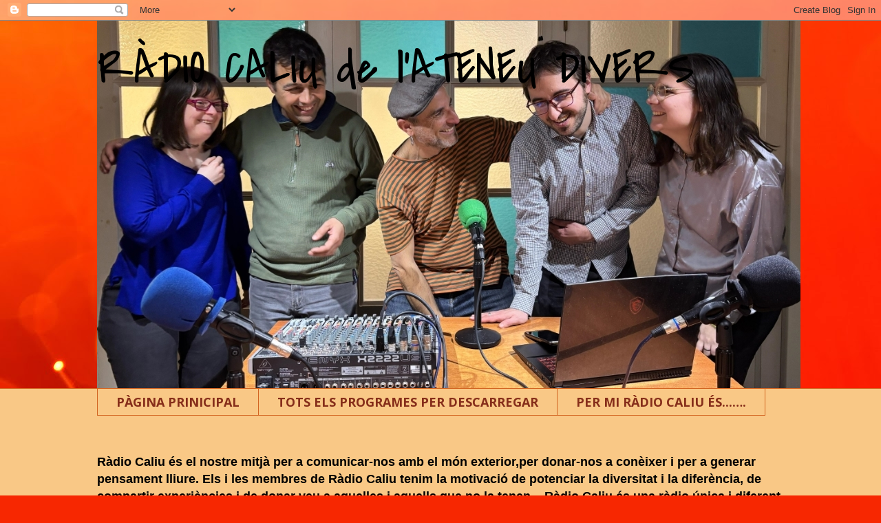

--- FILE ---
content_type: text/html; charset=UTF-8
request_url: http://elcaliufm.blogspot.com/2023/01/programa-de-radio-caliu-ateneu-divers.html
body_size: 14180
content:
<!DOCTYPE html>
<html class='v2' dir='ltr' lang='ca'>
<head>
<link href='https://www.blogger.com/static/v1/widgets/335934321-css_bundle_v2.css' rel='stylesheet' type='text/css'/>
<meta content='width=1100' name='viewport'/>
<meta content='text/html; charset=UTF-8' http-equiv='Content-Type'/>
<meta content='blogger' name='generator'/>
<link href='http://elcaliufm.blogspot.com/favicon.ico' rel='icon' type='image/x-icon'/>
<link href='http://elcaliufm.blogspot.com/2023/01/programa-de-radio-caliu-ateneu-divers.html' rel='canonical'/>
<link rel="alternate" type="application/atom+xml" title="RÀDIO CALIU de l&#39;ATENEU DIVERS - Atom" href="http://elcaliufm.blogspot.com/feeds/posts/default" />
<link rel="alternate" type="application/rss+xml" title="RÀDIO CALIU de l&#39;ATENEU DIVERS - RSS" href="http://elcaliufm.blogspot.com/feeds/posts/default?alt=rss" />
<link rel="service.post" type="application/atom+xml" title="RÀDIO CALIU de l&#39;ATENEU DIVERS - Atom" href="https://www.blogger.com/feeds/3245226440497897918/posts/default" />

<link rel="alternate" type="application/atom+xml" title="RÀDIO CALIU de l&#39;ATENEU DIVERS - Atom" href="http://elcaliufm.blogspot.com/feeds/2645729515671454804/comments/default" />
<!--Can't find substitution for tag [blog.ieCssRetrofitLinks]-->
<link href='https://blogger.googleusercontent.com/img/b/R29vZ2xl/AVvXsEhsc-eAPw9SOWzi8-_cr0WVf6rEYw2-5rUdcszVjVsZN-HwODkuDDmtOAgwvFjrvTxsZO1H7W1fR3zlAlKUmN9V6CzJKBN3xBSnB2CEw6HZNU2UdM7lnggmc5eZzxMV6O3t8eJW4xaWWVCK/w110-h110/logo_radiocaliu_groc.jpg' rel='image_src'/>
<meta content='http://elcaliufm.blogspot.com/2023/01/programa-de-radio-caliu-ateneu-divers.html' property='og:url'/>
<meta content=' Programa de Ràdio Caliu - Ateneu Divers - DESEMBRE 2022' property='og:title'/>
<meta content='Benvolguts i benvolgudes oients,   Ja TRONEEEEEEEEEEEM a estar aquí, ;))). Us portem un nou programa de Ràdio Caliu de l&#39;Ateneu Divers, el d...' property='og:description'/>
<meta content='https://blogger.googleusercontent.com/img/b/R29vZ2xl/AVvXsEhsc-eAPw9SOWzi8-_cr0WVf6rEYw2-5rUdcszVjVsZN-HwODkuDDmtOAgwvFjrvTxsZO1H7W1fR3zlAlKUmN9V6CzJKBN3xBSnB2CEw6HZNU2UdM7lnggmc5eZzxMV6O3t8eJW4xaWWVCK/w1200-h630-p-k-no-nu/logo_radiocaliu_groc.jpg' property='og:image'/>
<title>RÀDIO CALIU de l'ATENEU DIVERS: &#160;Programa de Ràdio Caliu - Ateneu Divers - DESEMBRE 2022</title>
<style type='text/css'>@font-face{font-family:'Calibri';font-style:normal;font-weight:700;font-display:swap;src:url(//fonts.gstatic.com/l/font?kit=J7aanpV-BGlaFfdAjAo9_pxqHxIZrCE&skey=cd2dd6afe6bf0eb2&v=v15)format('woff2');unicode-range:U+0000-00FF,U+0131,U+0152-0153,U+02BB-02BC,U+02C6,U+02DA,U+02DC,U+0304,U+0308,U+0329,U+2000-206F,U+20AC,U+2122,U+2191,U+2193,U+2212,U+2215,U+FEFF,U+FFFD;}@font-face{font-family:'Covered By Your Grace';font-style:normal;font-weight:400;font-display:swap;src:url(//fonts.gstatic.com/s/coveredbyyourgrace/v17/QGYwz-AZahWOJJI9kykWW9mD6opopoqXSOSEHwgsiaXVIxnL.woff2)format('woff2');unicode-range:U+0100-02BA,U+02BD-02C5,U+02C7-02CC,U+02CE-02D7,U+02DD-02FF,U+0304,U+0308,U+0329,U+1D00-1DBF,U+1E00-1E9F,U+1EF2-1EFF,U+2020,U+20A0-20AB,U+20AD-20C0,U+2113,U+2C60-2C7F,U+A720-A7FF;}@font-face{font-family:'Covered By Your Grace';font-style:normal;font-weight:400;font-display:swap;src:url(//fonts.gstatic.com/s/coveredbyyourgrace/v17/QGYwz-AZahWOJJI9kykWW9mD6opopoqXSOSEEQgsiaXVIw.woff2)format('woff2');unicode-range:U+0000-00FF,U+0131,U+0152-0153,U+02BB-02BC,U+02C6,U+02DA,U+02DC,U+0304,U+0308,U+0329,U+2000-206F,U+20AC,U+2122,U+2191,U+2193,U+2212,U+2215,U+FEFF,U+FFFD;}@font-face{font-family:'Open Sans';font-style:normal;font-weight:700;font-stretch:100%;font-display:swap;src:url(//fonts.gstatic.com/s/opensans/v44/memSYaGs126MiZpBA-UvWbX2vVnXBbObj2OVZyOOSr4dVJWUgsg-1x4taVIUwaEQbjB_mQ.woff2)format('woff2');unicode-range:U+0460-052F,U+1C80-1C8A,U+20B4,U+2DE0-2DFF,U+A640-A69F,U+FE2E-FE2F;}@font-face{font-family:'Open Sans';font-style:normal;font-weight:700;font-stretch:100%;font-display:swap;src:url(//fonts.gstatic.com/s/opensans/v44/memSYaGs126MiZpBA-UvWbX2vVnXBbObj2OVZyOOSr4dVJWUgsg-1x4kaVIUwaEQbjB_mQ.woff2)format('woff2');unicode-range:U+0301,U+0400-045F,U+0490-0491,U+04B0-04B1,U+2116;}@font-face{font-family:'Open Sans';font-style:normal;font-weight:700;font-stretch:100%;font-display:swap;src:url(//fonts.gstatic.com/s/opensans/v44/memSYaGs126MiZpBA-UvWbX2vVnXBbObj2OVZyOOSr4dVJWUgsg-1x4saVIUwaEQbjB_mQ.woff2)format('woff2');unicode-range:U+1F00-1FFF;}@font-face{font-family:'Open Sans';font-style:normal;font-weight:700;font-stretch:100%;font-display:swap;src:url(//fonts.gstatic.com/s/opensans/v44/memSYaGs126MiZpBA-UvWbX2vVnXBbObj2OVZyOOSr4dVJWUgsg-1x4jaVIUwaEQbjB_mQ.woff2)format('woff2');unicode-range:U+0370-0377,U+037A-037F,U+0384-038A,U+038C,U+038E-03A1,U+03A3-03FF;}@font-face{font-family:'Open Sans';font-style:normal;font-weight:700;font-stretch:100%;font-display:swap;src:url(//fonts.gstatic.com/s/opensans/v44/memSYaGs126MiZpBA-UvWbX2vVnXBbObj2OVZyOOSr4dVJWUgsg-1x4iaVIUwaEQbjB_mQ.woff2)format('woff2');unicode-range:U+0307-0308,U+0590-05FF,U+200C-2010,U+20AA,U+25CC,U+FB1D-FB4F;}@font-face{font-family:'Open Sans';font-style:normal;font-weight:700;font-stretch:100%;font-display:swap;src:url(//fonts.gstatic.com/s/opensans/v44/memSYaGs126MiZpBA-UvWbX2vVnXBbObj2OVZyOOSr4dVJWUgsg-1x5caVIUwaEQbjB_mQ.woff2)format('woff2');unicode-range:U+0302-0303,U+0305,U+0307-0308,U+0310,U+0312,U+0315,U+031A,U+0326-0327,U+032C,U+032F-0330,U+0332-0333,U+0338,U+033A,U+0346,U+034D,U+0391-03A1,U+03A3-03A9,U+03B1-03C9,U+03D1,U+03D5-03D6,U+03F0-03F1,U+03F4-03F5,U+2016-2017,U+2034-2038,U+203C,U+2040,U+2043,U+2047,U+2050,U+2057,U+205F,U+2070-2071,U+2074-208E,U+2090-209C,U+20D0-20DC,U+20E1,U+20E5-20EF,U+2100-2112,U+2114-2115,U+2117-2121,U+2123-214F,U+2190,U+2192,U+2194-21AE,U+21B0-21E5,U+21F1-21F2,U+21F4-2211,U+2213-2214,U+2216-22FF,U+2308-230B,U+2310,U+2319,U+231C-2321,U+2336-237A,U+237C,U+2395,U+239B-23B7,U+23D0,U+23DC-23E1,U+2474-2475,U+25AF,U+25B3,U+25B7,U+25BD,U+25C1,U+25CA,U+25CC,U+25FB,U+266D-266F,U+27C0-27FF,U+2900-2AFF,U+2B0E-2B11,U+2B30-2B4C,U+2BFE,U+3030,U+FF5B,U+FF5D,U+1D400-1D7FF,U+1EE00-1EEFF;}@font-face{font-family:'Open Sans';font-style:normal;font-weight:700;font-stretch:100%;font-display:swap;src:url(//fonts.gstatic.com/s/opensans/v44/memSYaGs126MiZpBA-UvWbX2vVnXBbObj2OVZyOOSr4dVJWUgsg-1x5OaVIUwaEQbjB_mQ.woff2)format('woff2');unicode-range:U+0001-000C,U+000E-001F,U+007F-009F,U+20DD-20E0,U+20E2-20E4,U+2150-218F,U+2190,U+2192,U+2194-2199,U+21AF,U+21E6-21F0,U+21F3,U+2218-2219,U+2299,U+22C4-22C6,U+2300-243F,U+2440-244A,U+2460-24FF,U+25A0-27BF,U+2800-28FF,U+2921-2922,U+2981,U+29BF,U+29EB,U+2B00-2BFF,U+4DC0-4DFF,U+FFF9-FFFB,U+10140-1018E,U+10190-1019C,U+101A0,U+101D0-101FD,U+102E0-102FB,U+10E60-10E7E,U+1D2C0-1D2D3,U+1D2E0-1D37F,U+1F000-1F0FF,U+1F100-1F1AD,U+1F1E6-1F1FF,U+1F30D-1F30F,U+1F315,U+1F31C,U+1F31E,U+1F320-1F32C,U+1F336,U+1F378,U+1F37D,U+1F382,U+1F393-1F39F,U+1F3A7-1F3A8,U+1F3AC-1F3AF,U+1F3C2,U+1F3C4-1F3C6,U+1F3CA-1F3CE,U+1F3D4-1F3E0,U+1F3ED,U+1F3F1-1F3F3,U+1F3F5-1F3F7,U+1F408,U+1F415,U+1F41F,U+1F426,U+1F43F,U+1F441-1F442,U+1F444,U+1F446-1F449,U+1F44C-1F44E,U+1F453,U+1F46A,U+1F47D,U+1F4A3,U+1F4B0,U+1F4B3,U+1F4B9,U+1F4BB,U+1F4BF,U+1F4C8-1F4CB,U+1F4D6,U+1F4DA,U+1F4DF,U+1F4E3-1F4E6,U+1F4EA-1F4ED,U+1F4F7,U+1F4F9-1F4FB,U+1F4FD-1F4FE,U+1F503,U+1F507-1F50B,U+1F50D,U+1F512-1F513,U+1F53E-1F54A,U+1F54F-1F5FA,U+1F610,U+1F650-1F67F,U+1F687,U+1F68D,U+1F691,U+1F694,U+1F698,U+1F6AD,U+1F6B2,U+1F6B9-1F6BA,U+1F6BC,U+1F6C6-1F6CF,U+1F6D3-1F6D7,U+1F6E0-1F6EA,U+1F6F0-1F6F3,U+1F6F7-1F6FC,U+1F700-1F7FF,U+1F800-1F80B,U+1F810-1F847,U+1F850-1F859,U+1F860-1F887,U+1F890-1F8AD,U+1F8B0-1F8BB,U+1F8C0-1F8C1,U+1F900-1F90B,U+1F93B,U+1F946,U+1F984,U+1F996,U+1F9E9,U+1FA00-1FA6F,U+1FA70-1FA7C,U+1FA80-1FA89,U+1FA8F-1FAC6,U+1FACE-1FADC,U+1FADF-1FAE9,U+1FAF0-1FAF8,U+1FB00-1FBFF;}@font-face{font-family:'Open Sans';font-style:normal;font-weight:700;font-stretch:100%;font-display:swap;src:url(//fonts.gstatic.com/s/opensans/v44/memSYaGs126MiZpBA-UvWbX2vVnXBbObj2OVZyOOSr4dVJWUgsg-1x4vaVIUwaEQbjB_mQ.woff2)format('woff2');unicode-range:U+0102-0103,U+0110-0111,U+0128-0129,U+0168-0169,U+01A0-01A1,U+01AF-01B0,U+0300-0301,U+0303-0304,U+0308-0309,U+0323,U+0329,U+1EA0-1EF9,U+20AB;}@font-face{font-family:'Open Sans';font-style:normal;font-weight:700;font-stretch:100%;font-display:swap;src:url(//fonts.gstatic.com/s/opensans/v44/memSYaGs126MiZpBA-UvWbX2vVnXBbObj2OVZyOOSr4dVJWUgsg-1x4uaVIUwaEQbjB_mQ.woff2)format('woff2');unicode-range:U+0100-02BA,U+02BD-02C5,U+02C7-02CC,U+02CE-02D7,U+02DD-02FF,U+0304,U+0308,U+0329,U+1D00-1DBF,U+1E00-1E9F,U+1EF2-1EFF,U+2020,U+20A0-20AB,U+20AD-20C0,U+2113,U+2C60-2C7F,U+A720-A7FF;}@font-face{font-family:'Open Sans';font-style:normal;font-weight:700;font-stretch:100%;font-display:swap;src:url(//fonts.gstatic.com/s/opensans/v44/memSYaGs126MiZpBA-UvWbX2vVnXBbObj2OVZyOOSr4dVJWUgsg-1x4gaVIUwaEQbjA.woff2)format('woff2');unicode-range:U+0000-00FF,U+0131,U+0152-0153,U+02BB-02BC,U+02C6,U+02DA,U+02DC,U+0304,U+0308,U+0329,U+2000-206F,U+20AC,U+2122,U+2191,U+2193,U+2212,U+2215,U+FEFF,U+FFFD;}</style>
<style id='page-skin-1' type='text/css'><!--
/*
-----------------------------------------------
Blogger Template Style
Name:     Awesome Inc.
Designer: Tina Chen
URL:      tinachen.org
----------------------------------------------- */
/* Content
----------------------------------------------- */
body {
font: normal normal 13px Arial, Tahoma, Helvetica, FreeSans, sans-serif;
color: #000000;
background: #f72701 url(//themes.googleusercontent.com/image?id=1Cxq2mmU6b4suhXCYbNpzMNvwD-acXF1pLq8RI1LQKWZptzYY1lMgxJDE3-YVa6EWkKEC) no-repeat fixed top center /* Credit: Flashworks (http://www.istockphoto.com/file_closeup.php?id=1268154&platform=blogger) */;
}
html body .content-outer {
min-width: 0;
max-width: 100%;
width: 100%;
}
a:link {
text-decoration: none;
color: #f35214;
}
a:visited {
text-decoration: none;
color: #ab4338;
}
a:hover {
text-decoration: underline;
color: #f35214;
}
.body-fauxcolumn-outer .cap-top {
position: absolute;
z-index: 1;
height: 276px;
width: 100%;
background: transparent none repeat-x scroll top left;
_background-image: none;
}
/* Columns
----------------------------------------------- */
.content-inner {
padding: 0;
}
.header-inner .section {
margin: 0 16px;
}
.tabs-inner .section {
margin: 0 16px;
}
.main-inner {
padding-top: 65px;
}
.main-inner .column-center-inner,
.main-inner .column-left-inner,
.main-inner .column-right-inner {
padding: 0 5px;
}
*+html body .main-inner .column-center-inner {
margin-top: -65px;
}
#layout .main-inner .column-center-inner {
margin-top: 0;
}
/* Header
----------------------------------------------- */
.header-outer {
margin: 0 0 0 0;
background: rgba(0, 0, 0, 0) none repeat scroll 0 0;
}
.Header h1 {
font: normal normal 70px Covered By Your Grace;
color: #000000;
text-shadow: 0 0 -1px #000000;
}
.Header h1 a {
color: #000000;
}
.Header .description {
font: normal bold 24px Arial, Tahoma, Helvetica, FreeSans, sans-serif;
color: #000000;
}
.header-inner .Header .titlewrapper,
.header-inner .Header .descriptionwrapper {
padding-left: 0;
padding-right: 0;
margin-bottom: 0;
}
.header-inner .Header .titlewrapper {
padding-top: 22px;
}
/* Tabs
----------------------------------------------- */
.tabs-outer {
overflow: hidden;
position: relative;
background: #f39413 url(http://www.blogblog.com/1kt/awesomeinc/tabs_gradient_groovy.png) repeat scroll 0 0;
}
#layout .tabs-outer {
overflow: visible;
}
.tabs-cap-top, .tabs-cap-bottom {
position: absolute;
width: 100%;
border-top: 1px solid #d26320;
}
.tabs-cap-bottom {
bottom: 0;
}
.tabs-inner .widget li a {
display: inline-block;
margin: 0;
padding: .6em 1.5em;
font: normal bold 18px Open Sans;
color: #862e1a;
border-top: 1px solid #d26320;
border-bottom: 1px solid #d26320;
border-left: 1px solid #d26320;
height: 16px;
line-height: 16px;
}
.tabs-inner .widget li:last-child a {
border-right: 1px solid #d26320;
}
.tabs-inner .widget li.selected a, .tabs-inner .widget li a:hover {
background: #ffe3da url(http://www.blogblog.com/1kt/awesomeinc/tabs_gradient_groovy.png) repeat-x scroll 0 -100px;
color: #000000;
}
/* Headings
----------------------------------------------- */
h2 {
font: normal bold 20px Calibri;
color: #000000;
}
/* Widgets
----------------------------------------------- */
.main-inner .section {
margin: 0 27px;
padding: 0;
}
.main-inner .column-left-outer,
.main-inner .column-right-outer {
margin-top: 0;
}
#layout .main-inner .column-left-outer,
#layout .main-inner .column-right-outer {
margin-top: 0;
}
.main-inner .column-left-inner,
.main-inner .column-right-inner {
background: rgba(0, 0, 0, 0) none repeat 0 0;
-moz-box-shadow: 0 0 0 rgba(0, 0, 0, .2);
-webkit-box-shadow: 0 0 0 rgba(0, 0, 0, .2);
-goog-ms-box-shadow: 0 0 0 rgba(0, 0, 0, .2);
box-shadow: 0 0 0 rgba(0, 0, 0, .2);
-moz-border-radius: 0;
-webkit-border-radius: 0;
-goog-ms-border-radius: 0;
border-radius: 0;
}
#layout .main-inner .column-left-inner,
#layout .main-inner .column-right-inner {
margin-top: 0;
}
.sidebar .widget {
font: normal normal 16px Impact, sans-serif;
color: #000000;
}
.sidebar .widget a:link {
color: #f35214;
}
.sidebar .widget a:visited {
color: #ab4338;
}
.sidebar .widget a:hover {
color: #f35214;
}
.sidebar .widget h2 {
text-shadow: 0 0 -1px #000000;
}
.main-inner .widget {
background-color: #f6b26b;
border: 1px solid #d26320;
padding: 0 15px 15px;
margin: 20px -16px;
-moz-box-shadow: 0 0 0 rgba(0, 0, 0, .2);
-webkit-box-shadow: 0 0 0 rgba(0, 0, 0, .2);
-goog-ms-box-shadow: 0 0 0 rgba(0, 0, 0, .2);
box-shadow: 0 0 0 rgba(0, 0, 0, .2);
-moz-border-radius: 0;
-webkit-border-radius: 0;
-goog-ms-border-radius: 0;
border-radius: 0;
}
.main-inner .widget h2 {
margin: 0 -0;
padding: .6em 0 .5em;
border-bottom: 1px solid rgba(0, 0, 0, 0);
}
.footer-inner .widget h2 {
padding: 0 0 .4em;
border-bottom: 1px solid rgba(0, 0, 0, 0);
}
.main-inner .widget h2 + div, .footer-inner .widget h2 + div {
border-top: 0 solid #d26320;
padding-top: 0;
}
.main-inner .widget .widget-content {
margin: 0 -0;
padding: 7px 0 0;
}
.main-inner .widget ul, .main-inner .widget #ArchiveList ul.flat {
margin: -0 -15px 0;
padding: 0;
list-style: none;
}
.main-inner .widget #ArchiveList {
margin: -0 0 0;
}
.main-inner .widget ul li, .main-inner .widget #ArchiveList ul.flat li {
padding: .5em 15px;
text-indent: 0;
color: #5d5d5d;
border-top: 0 solid #d26320;
border-bottom: 1px solid rgba(0, 0, 0, 0);
}
.main-inner .widget #ArchiveList ul li {
padding-top: .25em;
padding-bottom: .25em;
}
.main-inner .widget ul li:first-child, .main-inner .widget #ArchiveList ul.flat li:first-child {
border-top: none;
}
.main-inner .widget ul li:last-child, .main-inner .widget #ArchiveList ul.flat li:last-child {
border-bottom: none;
}
.post-body {
position: relative;
}
.main-inner .widget .post-body ul {
padding: 0 2.5em;
margin: .5em 0;
list-style: disc;
}
.main-inner .widget .post-body ul li {
padding: 0.25em 0;
margin-bottom: .25em;
color: #000000;
border: none;
}
.footer-inner .widget ul {
padding: 0;
list-style: none;
}
.widget .zippy {
color: #5d5d5d;
}
/* Posts
----------------------------------------------- */
body .main-inner .Blog {
padding: 0;
margin-bottom: 1em;
background-color: transparent;
border: none;
-moz-box-shadow: 0 0 0 rgba(0, 0, 0, 0);
-webkit-box-shadow: 0 0 0 rgba(0, 0, 0, 0);
-goog-ms-box-shadow: 0 0 0 rgba(0, 0, 0, 0);
box-shadow: 0 0 0 rgba(0, 0, 0, 0);
}
.main-inner .section:last-child .Blog:last-child {
padding: 0;
margin-bottom: 1em;
}
.main-inner .widget h2.date-header {
margin: 0 -15px 1px;
padding: 0 0 10px 0;
font: normal normal 14px Arial, Tahoma, Helvetica, FreeSans, sans-serif;
color: #ffffff;
background: transparent url(http://www.blogblog.com/1kt/awesomeinc/date_background_groovy.png) repeat-x scroll bottom center;
border-top: 1px solid #000000;
border-bottom: 1px solid rgba(0, 0, 0, 0);
-moz-border-radius-topleft: 0;
-moz-border-radius-topright: 0;
-webkit-border-top-left-radius: 0;
-webkit-border-top-right-radius: 0;
border-top-left-radius: 0;
border-top-right-radius: 0;
position: absolute;
bottom: 100%;
right: 15px;
text-shadow: 0 0 -1px #000000;
}
.main-inner .widget h2.date-header span {
font: normal normal 14px Arial, Tahoma, Helvetica, FreeSans, sans-serif;
display: block;
padding: .5em 15px;
border-left: 1px solid #000000;
border-right: 1px solid #000000;
}
.date-outer {
position: relative;
margin: 65px 0 20px;
padding: 0 15px;
background-color: #f6b26b;
border: 1px solid #f9cb9c;
-moz-box-shadow: 0 0 0 rgba(0, 0, 0, .2);
-webkit-box-shadow: 0 0 0 rgba(0, 0, 0, .2);
-goog-ms-box-shadow: 0 0 0 rgba(0, 0, 0, .2);
box-shadow: 0 0 0 rgba(0, 0, 0, .2);
-moz-border-radius: 0;
-webkit-border-radius: 0;
-goog-ms-border-radius: 0;
border-radius: 0;
}
.date-outer:first-child {
margin-top: 0;
}
.date-outer:last-child {
margin-bottom: 20px;
-moz-border-radius-bottomleft: 0;
-moz-border-radius-bottomright: 0;
-webkit-border-bottom-left-radius: 0;
-webkit-border-bottom-right-radius: 0;
-goog-ms-border-bottom-left-radius: 0;
-goog-ms-border-bottom-right-radius: 0;
border-bottom-left-radius: 0;
border-bottom-right-radius: 0;
}
.date-posts {
margin: 0 -0;
padding: 0 0;
clear: both;
}
.post-outer, .inline-ad {
border-top: 1px solid #ffe3da;
margin: 0 -0;
padding: 15px 0;
}
.post-outer {
padding-bottom: 10px;
}
.post-outer:first-child {
padding-top: 15px;
border-top: none;
}
.post-outer:last-child, .inline-ad:last-child {
border-bottom: none;
}
.post-body {
position: relative;
}
.post-body img {
padding: 8px;
background: rgba(0, 0, 0, 0);
border: 1px solid rgba(0, 0, 0, 0);
-moz-box-shadow: 0 0 0 rgba(0, 0, 0, .2);
-webkit-box-shadow: 0 0 0 rgba(0, 0, 0, .2);
box-shadow: 0 0 0 rgba(0, 0, 0, .2);
-moz-border-radius: 0;
-webkit-border-radius: 0;
border-radius: 0;
}
h3.post-title, h4 {
font: normal bold 24px Calibri;
color: #0e0800;
}
h3.post-title a {
font: normal bold 24px Calibri;
color: #0e0800;
}
h3.post-title a:hover {
color: #f35214;
text-decoration: underline;
}
.post-header {
margin: 0 0 1em;
}
.post-body {
line-height: 1.4;
}
.post-outer h2 {
color: #000000;
}
.post-footer {
margin: 1.5em 0 0;
}
#blog-pager {
padding: 15px;
font-size: 120%;
background-color: #f6b26b;
border: 1px solid #d26320;
-moz-box-shadow: 0 0 0 rgba(0, 0, 0, .2);
-webkit-box-shadow: 0 0 0 rgba(0, 0, 0, .2);
-goog-ms-box-shadow: 0 0 0 rgba(0, 0, 0, .2);
box-shadow: 0 0 0 rgba(0, 0, 0, .2);
-moz-border-radius: 0;
-webkit-border-radius: 0;
-goog-ms-border-radius: 0;
border-radius: 0;
-moz-border-radius-topleft: 0;
-moz-border-radius-topright: 0;
-webkit-border-top-left-radius: 0;
-webkit-border-top-right-radius: 0;
-goog-ms-border-top-left-radius: 0;
-goog-ms-border-top-right-radius: 0;
border-top-left-radius: 0;
border-top-right-radius-topright: 0;
margin-top: 1em;
}
.blog-feeds, .post-feeds {
margin: 1em 0;
text-align: center;
color: #000000;
}
.blog-feeds a, .post-feeds a {
color: #ffffff;
}
.blog-feeds a:visited, .post-feeds a:visited {
color: #ffffff;
}
.blog-feeds a:hover, .post-feeds a:hover {
color: #ffffff;
}
.post-outer .comments {
margin-top: 2em;
}
/* Comments
----------------------------------------------- */
.comments .comments-content .icon.blog-author {
background-repeat: no-repeat;
background-image: url([data-uri]);
}
.comments .comments-content .loadmore a {
border-top: 1px solid #d26320;
border-bottom: 1px solid #d26320;
}
.comments .continue {
border-top: 2px solid #d26320;
}
/* Footer
----------------------------------------------- */
.footer-outer {
margin: -0 0 -1px;
padding: 0 0 0;
color: #000000;
overflow: hidden;
}
.footer-fauxborder-left {
border-top: 1px solid #d26320;
background: #f9cb9c none repeat scroll 0 0;
-moz-box-shadow: 0 0 0 rgba(0, 0, 0, .2);
-webkit-box-shadow: 0 0 0 rgba(0, 0, 0, .2);
-goog-ms-box-shadow: 0 0 0 rgba(0, 0, 0, .2);
box-shadow: 0 0 0 rgba(0, 0, 0, .2);
margin: 0 -0;
}
/* Mobile
----------------------------------------------- */
body.mobile {
background-size: 100% auto;
}
.mobile .body-fauxcolumn-outer {
background: transparent none repeat scroll top left;
}
*+html body.mobile .main-inner .column-center-inner {
margin-top: 0;
}
.mobile .main-inner .widget {
padding: 0 0 15px;
}
.mobile .main-inner .widget h2 + div,
.mobile .footer-inner .widget h2 + div {
border-top: none;
padding-top: 0;
}
.mobile .footer-inner .widget h2 {
padding: 0.5em 0;
border-bottom: none;
}
.mobile .main-inner .widget .widget-content {
margin: 0;
padding: 7px 0 0;
}
.mobile .main-inner .widget ul,
.mobile .main-inner .widget #ArchiveList ul.flat {
margin: 0 -15px 0;
}
.mobile .main-inner .widget h2.date-header {
right: 0;
}
.mobile .date-header span {
padding: 0.4em 0;
}
.mobile .date-outer:first-child {
margin-bottom: 0;
border: 1px solid #f9cb9c;
-moz-border-radius-topleft: 0;
-moz-border-radius-topright: 0;
-webkit-border-top-left-radius: 0;
-webkit-border-top-right-radius: 0;
-goog-ms-border-top-left-radius: 0;
-goog-ms-border-top-right-radius: 0;
border-top-left-radius: 0;
border-top-right-radius: 0;
}
.mobile .date-outer {
border-color: #f9cb9c;
border-width: 0 1px 1px;
}
.mobile .date-outer:last-child {
margin-bottom: 0;
}
.mobile .main-inner {
padding: 0;
}
.mobile .header-inner .section {
margin: 0;
}
.mobile .post-outer, .mobile .inline-ad {
padding: 5px 0;
}
.mobile .tabs-inner .section {
margin: 0 10px;
}
.mobile .main-inner .widget h2 {
margin: 0;
padding: 0;
}
.mobile .main-inner .widget h2.date-header span {
padding: 0;
}
.mobile .main-inner .widget .widget-content {
margin: 0;
padding: 7px 0 0;
}
.mobile #blog-pager {
border: 1px solid transparent;
background: #f9cb9c none repeat scroll 0 0;
}
.mobile .main-inner .column-left-inner,
.mobile .main-inner .column-right-inner {
background: rgba(0, 0, 0, 0) none repeat 0 0;
-moz-box-shadow: none;
-webkit-box-shadow: none;
-goog-ms-box-shadow: none;
box-shadow: none;
}
.mobile .date-posts {
margin: 0;
padding: 0;
}
.mobile .footer-fauxborder-left {
margin: 0;
border-top: inherit;
}
.mobile .main-inner .section:last-child .Blog:last-child {
margin-bottom: 0;
}
.mobile-index-contents {
color: #000000;
}
.mobile .mobile-link-button {
background: #f35214 url(http://www.blogblog.com/1kt/awesomeinc/tabs_gradient_groovy.png) repeat scroll 0 0;
}
.mobile-link-button a:link, .mobile-link-button a:visited {
color: #000000;
}
.mobile .tabs-inner .PageList .widget-content {
background: transparent;
border-top: 1px solid;
border-color: #d26320;
color: #862e1a;
}
.mobile .tabs-inner .PageList .widget-content .pagelist-arrow {
border-left: 1px solid #d26320;
}

--></style>
<style id='template-skin-1' type='text/css'><!--
body {
min-width: 1030px;
}
.content-outer, .content-fauxcolumn-outer, .region-inner {
min-width: 1030px;
max-width: 1030px;
_width: 1030px;
}
.main-inner .columns {
padding-left: 190px;
padding-right: 280px;
}
.main-inner .fauxcolumn-center-outer {
left: 190px;
right: 280px;
/* IE6 does not respect left and right together */
_width: expression(this.parentNode.offsetWidth -
parseInt("190px") -
parseInt("280px") + 'px');
}
.main-inner .fauxcolumn-left-outer {
width: 190px;
}
.main-inner .fauxcolumn-right-outer {
width: 280px;
}
.main-inner .column-left-outer {
width: 190px;
right: 100%;
margin-left: -190px;
}
.main-inner .column-right-outer {
width: 280px;
margin-right: -280px;
}
#layout {
min-width: 0;
}
#layout .content-outer {
min-width: 0;
width: 800px;
}
#layout .region-inner {
min-width: 0;
width: auto;
}
body#layout div.add_widget {
padding: 8px;
}
body#layout div.add_widget a {
margin-left: 32px;
}
--></style>
<style>
    body {background-image:url(\/\/themes.googleusercontent.com\/image?id=1Cxq2mmU6b4suhXCYbNpzMNvwD-acXF1pLq8RI1LQKWZptzYY1lMgxJDE3-YVa6EWkKEC);}
    
@media (max-width: 200px) { body {background-image:url(\/\/themes.googleusercontent.com\/image?id=1Cxq2mmU6b4suhXCYbNpzMNvwD-acXF1pLq8RI1LQKWZptzYY1lMgxJDE3-YVa6EWkKEC&options=w200);}}
@media (max-width: 400px) and (min-width: 201px) { body {background-image:url(\/\/themes.googleusercontent.com\/image?id=1Cxq2mmU6b4suhXCYbNpzMNvwD-acXF1pLq8RI1LQKWZptzYY1lMgxJDE3-YVa6EWkKEC&options=w400);}}
@media (max-width: 800px) and (min-width: 401px) { body {background-image:url(\/\/themes.googleusercontent.com\/image?id=1Cxq2mmU6b4suhXCYbNpzMNvwD-acXF1pLq8RI1LQKWZptzYY1lMgxJDE3-YVa6EWkKEC&options=w800);}}
@media (max-width: 1200px) and (min-width: 801px) { body {background-image:url(\/\/themes.googleusercontent.com\/image?id=1Cxq2mmU6b4suhXCYbNpzMNvwD-acXF1pLq8RI1LQKWZptzYY1lMgxJDE3-YVa6EWkKEC&options=w1200);}}
/* Last tag covers anything over one higher than the previous max-size cap. */
@media (min-width: 1201px) { body {background-image:url(\/\/themes.googleusercontent.com\/image?id=1Cxq2mmU6b4suhXCYbNpzMNvwD-acXF1pLq8RI1LQKWZptzYY1lMgxJDE3-YVa6EWkKEC&options=w1600);}}
  </style>
<link href='https://www.blogger.com/dyn-css/authorization.css?targetBlogID=3245226440497897918&amp;zx=d157b81f-ee5f-4547-b674-b8943df6a402' media='none' onload='if(media!=&#39;all&#39;)media=&#39;all&#39;' rel='stylesheet'/><noscript><link href='https://www.blogger.com/dyn-css/authorization.css?targetBlogID=3245226440497897918&amp;zx=d157b81f-ee5f-4547-b674-b8943df6a402' rel='stylesheet'/></noscript>
<meta name='google-adsense-platform-account' content='ca-host-pub-1556223355139109'/>
<meta name='google-adsense-platform-domain' content='blogspot.com'/>

</head>
<body class='loading variant-groovy'>
<div class='navbar section' id='navbar' name='Barra de navegació'><div class='widget Navbar' data-version='1' id='Navbar1'><script type="text/javascript">
    function setAttributeOnload(object, attribute, val) {
      if(window.addEventListener) {
        window.addEventListener('load',
          function(){ object[attribute] = val; }, false);
      } else {
        window.attachEvent('onload', function(){ object[attribute] = val; });
      }
    }
  </script>
<div id="navbar-iframe-container"></div>
<script type="text/javascript" src="https://apis.google.com/js/platform.js"></script>
<script type="text/javascript">
      gapi.load("gapi.iframes:gapi.iframes.style.bubble", function() {
        if (gapi.iframes && gapi.iframes.getContext) {
          gapi.iframes.getContext().openChild({
              url: 'https://www.blogger.com/navbar/3245226440497897918?po\x3d2645729515671454804\x26origin\x3dhttp://elcaliufm.blogspot.com',
              where: document.getElementById("navbar-iframe-container"),
              id: "navbar-iframe"
          });
        }
      });
    </script><script type="text/javascript">
(function() {
var script = document.createElement('script');
script.type = 'text/javascript';
script.src = '//pagead2.googlesyndication.com/pagead/js/google_top_exp.js';
var head = document.getElementsByTagName('head')[0];
if (head) {
head.appendChild(script);
}})();
</script>
</div></div>
<div class='body-fauxcolumns'>
<div class='fauxcolumn-outer body-fauxcolumn-outer'>
<div class='cap-top'>
<div class='cap-left'></div>
<div class='cap-right'></div>
</div>
<div class='fauxborder-left'>
<div class='fauxborder-right'></div>
<div class='fauxcolumn-inner'>
</div>
</div>
<div class='cap-bottom'>
<div class='cap-left'></div>
<div class='cap-right'></div>
</div>
</div>
</div>
<div class='content'>
<div class='content-fauxcolumns'>
<div class='fauxcolumn-outer content-fauxcolumn-outer'>
<div class='cap-top'>
<div class='cap-left'></div>
<div class='cap-right'></div>
</div>
<div class='fauxborder-left'>
<div class='fauxborder-right'></div>
<div class='fauxcolumn-inner'>
</div>
</div>
<div class='cap-bottom'>
<div class='cap-left'></div>
<div class='cap-right'></div>
</div>
</div>
</div>
<div class='content-outer'>
<div class='content-cap-top cap-top'>
<div class='cap-left'></div>
<div class='cap-right'></div>
</div>
<div class='fauxborder-left content-fauxborder-left'>
<div class='fauxborder-right content-fauxborder-right'></div>
<div class='content-inner'>
<header>
<div class='header-outer'>
<div class='header-cap-top cap-top'>
<div class='cap-left'></div>
<div class='cap-right'></div>
</div>
<div class='fauxborder-left header-fauxborder-left'>
<div class='fauxborder-right header-fauxborder-right'></div>
<div class='region-inner header-inner'>
<div class='header section' id='header' name='Capçalera'><div class='widget Header' data-version='1' id='Header1'>
<div id='header-inner' style='background-image: url("https://blogger.googleusercontent.com/img/a/AVvXsEgwqwerlBSc9nNNaaCsyTugXk6u22_wa1-q1oN2m-T16DNpRgf-yUtvW-g5KmabKqliqdOeFkIhnGFkzAW3mRzadvda7hIlFjkOY0SAYpuK2HSZkWUBFUaXGZruIVyGOV03QEsqxgIv4sfQmuKAu13DGI5YUqkcspylYmfXecZY9eikaMQFNmrFxka-rXtg=s1022"); background-position: left; width: 1022px; min-height: 534px; _height: 534px; background-repeat: no-repeat; '>
<div class='titlewrapper' style='background: transparent'>
<h1 class='title' style='background: transparent; border-width: 0px'>
<a href='http://elcaliufm.blogspot.com/'>
RÀDIO CALIU de l'ATENEU DIVERS
</a>
</h1>
</div>
<div class='descriptionwrapper'>
<p class='description'><span>
</span></p>
</div>
</div>
</div></div>
</div>
</div>
<div class='header-cap-bottom cap-bottom'>
<div class='cap-left'></div>
<div class='cap-right'></div>
</div>
</div>
</header>
<div class='tabs-outer'>
<div class='tabs-cap-top cap-top'>
<div class='cap-left'></div>
<div class='cap-right'></div>
</div>
<div class='fauxborder-left tabs-fauxborder-left'>
<div class='fauxborder-right tabs-fauxborder-right'></div>
<div class='region-inner tabs-inner'>
<div class='tabs section' id='crosscol' name='Multicolumnes'><div class='widget PageList' data-version='1' id='PageList1'>
<h2>Pàgines</h2>
<div class='widget-content'>
<ul>
<li>
<a href='https://elcaliufm.blogspot.com/'>PÀGINA PRINICIPAL</a>
</li>
<li>
<a href='http://elcaliufm.blogspot.com/p/programes-per-descarregar.html'>TOTS ELS PROGRAMES PER DESCARREGAR</a>
</li>
<li>
<a href='http://elcaliufm.blogspot.com/p/per-mi-radio-caliu-es.html'>PER MI RÀDIO CALIU ÉS...&#8230;.</a>
</li>
</ul>
<div class='clear'></div>
</div>
</div></div>
<div class='tabs section' id='crosscol-overflow' name='Cross-Column 2'><div class='widget Text' data-version='1' id='Text2'>
<h2 class='title'>RÀDIO CALIU de l'ATENEU DIVERS</h2>
<div class='widget-content'>
<b><span =""  style="font-size:140%;"><span style="font-family:arial;"><br />Ràdio Caliu és el nostre mitjà per a comunicar-nos amb el món exterior,per donar-nos a conèixer i per a generar pensament lliure. Els i les membres de Ràdio Caliu tenim la motivació de potenciar la diversitat i la diferència, de compartir experiències i de donar veu a aquelles i aquells que no la tenen... Ràdio Caliu és una ràdio única i diferent per a persones úniques i diferents.</span></span><br /><br /></b>
</div>
<div class='clear'></div>
</div></div>
</div>
</div>
<div class='tabs-cap-bottom cap-bottom'>
<div class='cap-left'></div>
<div class='cap-right'></div>
</div>
</div>
<div class='main-outer'>
<div class='main-cap-top cap-top'>
<div class='cap-left'></div>
<div class='cap-right'></div>
</div>
<div class='fauxborder-left main-fauxborder-left'>
<div class='fauxborder-right main-fauxborder-right'></div>
<div class='region-inner main-inner'>
<div class='columns fauxcolumns'>
<div class='fauxcolumn-outer fauxcolumn-center-outer'>
<div class='cap-top'>
<div class='cap-left'></div>
<div class='cap-right'></div>
</div>
<div class='fauxborder-left'>
<div class='fauxborder-right'></div>
<div class='fauxcolumn-inner'>
</div>
</div>
<div class='cap-bottom'>
<div class='cap-left'></div>
<div class='cap-right'></div>
</div>
</div>
<div class='fauxcolumn-outer fauxcolumn-left-outer'>
<div class='cap-top'>
<div class='cap-left'></div>
<div class='cap-right'></div>
</div>
<div class='fauxborder-left'>
<div class='fauxborder-right'></div>
<div class='fauxcolumn-inner'>
</div>
</div>
<div class='cap-bottom'>
<div class='cap-left'></div>
<div class='cap-right'></div>
</div>
</div>
<div class='fauxcolumn-outer fauxcolumn-right-outer'>
<div class='cap-top'>
<div class='cap-left'></div>
<div class='cap-right'></div>
</div>
<div class='fauxborder-left'>
<div class='fauxborder-right'></div>
<div class='fauxcolumn-inner'>
</div>
</div>
<div class='cap-bottom'>
<div class='cap-left'></div>
<div class='cap-right'></div>
</div>
</div>
<!-- corrects IE6 width calculation -->
<div class='columns-inner'>
<div class='column-center-outer'>
<div class='column-center-inner'>
<div class='main section' id='main' name='Principal'><div class='widget Blog' data-version='1' id='Blog1'>
<div class='blog-posts hfeed'>

          <div class="date-outer">
        
<h2 class='date-header'><span>8 de gener del 2023</span></h2>

          <div class="date-posts">
        
<div class='post-outer'>
<div class='post hentry uncustomized-post-template' itemprop='blogPost' itemscope='itemscope' itemtype='http://schema.org/BlogPosting'>
<meta content='https://blogger.googleusercontent.com/img/b/R29vZ2xl/AVvXsEhsc-eAPw9SOWzi8-_cr0WVf6rEYw2-5rUdcszVjVsZN-HwODkuDDmtOAgwvFjrvTxsZO1H7W1fR3zlAlKUmN9V6CzJKBN3xBSnB2CEw6HZNU2UdM7lnggmc5eZzxMV6O3t8eJW4xaWWVCK/w110-h110/logo_radiocaliu_groc.jpg' itemprop='image_url'/>
<meta content='3245226440497897918' itemprop='blogId'/>
<meta content='2645729515671454804' itemprop='postId'/>
<a name='2645729515671454804'></a>
<h3 class='post-title entry-title' itemprop='name'>
&#160;Programa de Ràdio Caliu - Ateneu Divers - DESEMBRE 2022
</h3>
<div class='post-header'>
<div class='post-header-line-1'></div>
</div>
<div class='post-body entry-content' id='post-body-2645729515671454804' itemprop='description articleBody'>
<p><span style="font-family: arial;">Benvolguts i benvolgudes oients,<span face="&quot;helvetica neue&quot; , &quot;arial&quot; , &quot;helvetica&quot; , sans-serif">&nbsp;</span><br /><span face="&quot;helvetica neue&quot; , &quot;arial&quot; , &quot;helvetica&quot; , sans-serif">Ja TRONEEEEEEEEEEEM a estar aquí, ;))).</span></span></p><div><span style="font-family: arial;"><br /></span></div><div><span style="font-family: arial;"><span face="&quot;helvetica neue&quot; , &quot;arial&quot; , &quot;helvetica&quot; , sans-serif">Us portem un nou programa <b>de Ràdio Caliu de l'Ateneu Divers, el de DESEMBRE, </b>com sempre amb una ganes immenses de passar-ho bé , plens diversió i alegria. </span></span></div><div><span style="font-family: arial;"><span face="&quot;helvetica neue&quot; , &quot;arial&quot; , &quot;helvetica&quot; , sans-serif"><br /></span></span></div><div><span style="font-family: arial;"><span face="&quot;helvetica neue&quot; , &quot;arial&quot; , &quot;helvetica&quot; , sans-serif">Esperem que el gaudiu tant com l'hem gaudit nosaltres !<br /></span></span></div><p></p><div><span style="font-family: arial;"><br /></span></div><div><span style="font-family: arial;"><span face="&quot;helvetica neue&quot; , &quot;arial&quot; , &quot;helvetica&quot; , sans-serif">Petons , bones ones i molta salut !</span><br /><br /></span></div><p><span style="font-family: arial;"><span face="&quot;helvetica neue&quot; , &quot;arial&quot; , &quot;helvetica&quot; , sans-serif"><span face="&quot;arial&quot; , &quot;helvetica&quot; , sans-serif">Feu click </span></span></span><span style="font-family: arial;"><span face="&quot;helvetica neue&quot; , &quot;arial&quot; , &quot;helvetica&quot; , sans-serif"><span style="font-family: arial;"><span face="&quot;helvetica neue&quot; , &quot;arial&quot; , &quot;helvetica&quot; , sans-serif"><a href="https://www.youtube.com/watch?v=Oal_f94Xdjg" target="_blank">AQUÍ</a> </span></span>per <span face="&quot;arial&quot; , &quot;helvetica&quot; , sans-serif">escoltar i veure'l per youtube.</span></span></span></p><div><br /></div><div class="separator" style="clear: both; text-align: center;"><span face="&quot;helvetica neue&quot; , &quot;arial&quot; , &quot;helvetica&quot; , sans-serif"><span face="&quot;arial&quot; , &quot;helvetica&quot; , sans-serif"><a href="https://blogger.googleusercontent.com/img/b/R29vZ2xl/AVvXsEhsc-eAPw9SOWzi8-_cr0WVf6rEYw2-5rUdcszVjVsZN-HwODkuDDmtOAgwvFjrvTxsZO1H7W1fR3zlAlKUmN9V6CzJKBN3xBSnB2CEw6HZNU2UdM7lnggmc5eZzxMV6O3t8eJW4xaWWVCK/s1600/logo_radiocaliu_groc.jpg" style="clear: left; float: left; margin-bottom: 1em; margin-right: 1em;"><img border="0" data-original-height="50" data-original-width="50" height="110" src="https://blogger.googleusercontent.com/img/b/R29vZ2xl/AVvXsEhsc-eAPw9SOWzi8-_cr0WVf6rEYw2-5rUdcszVjVsZN-HwODkuDDmtOAgwvFjrvTxsZO1H7W1fR3zlAlKUmN9V6CzJKBN3xBSnB2CEw6HZNU2UdM7lnggmc5eZzxMV6O3t8eJW4xaWWVCK/w110-h110/logo_radiocaliu_groc.jpg" width="110" /></a></span></span></div><br /><br /><br /><p>&nbsp;</p><p></p>
<div style='clear: both;'></div>
</div>
<div class='post-footer'>
<div class='post-footer-line post-footer-line-1'>
<span class='post-author vcard'>
</span>
<span class='post-timestamp'>
a
<meta content='http://elcaliufm.blogspot.com/2023/01/programa-de-radio-caliu-ateneu-divers.html' itemprop='url'/>
<a class='timestamp-link' href='http://elcaliufm.blogspot.com/2023/01/programa-de-radio-caliu-ateneu-divers.html' rel='bookmark' title='permanent link'><abbr class='published' itemprop='datePublished' title='2023-01-08T14:17:00+01:00'>1/08/2023 02:17:00 p.&#8239;m.</abbr></a>
</span>
<span class='post-comment-link'>
</span>
<span class='post-icons'>
<span class='item-control blog-admin pid-118317458'>
<a href='https://www.blogger.com/post-edit.g?blogID=3245226440497897918&postID=2645729515671454804&from=pencil' title='Modificar el missatge'>
<img alt='' class='icon-action' height='18' src='https://resources.blogblog.com/img/icon18_edit_allbkg.gif' width='18'/>
</a>
</span>
</span>
<div class='post-share-buttons goog-inline-block'>
<a class='goog-inline-block share-button sb-email' href='https://www.blogger.com/share-post.g?blogID=3245226440497897918&postID=2645729515671454804&target=email' target='_blank' title='Envia per correu electrònic'><span class='share-button-link-text'>Envia per correu electrònic</span></a><a class='goog-inline-block share-button sb-blog' href='https://www.blogger.com/share-post.g?blogID=3245226440497897918&postID=2645729515671454804&target=blog' onclick='window.open(this.href, "_blank", "height=270,width=475"); return false;' target='_blank' title='BlogThis!'><span class='share-button-link-text'>BlogThis!</span></a><a class='goog-inline-block share-button sb-twitter' href='https://www.blogger.com/share-post.g?blogID=3245226440497897918&postID=2645729515671454804&target=twitter' target='_blank' title='Comparteix a X'><span class='share-button-link-text'>Comparteix a X</span></a><a class='goog-inline-block share-button sb-facebook' href='https://www.blogger.com/share-post.g?blogID=3245226440497897918&postID=2645729515671454804&target=facebook' onclick='window.open(this.href, "_blank", "height=430,width=640"); return false;' target='_blank' title='Comparteix a Facebook'><span class='share-button-link-text'>Comparteix a Facebook</span></a><a class='goog-inline-block share-button sb-pinterest' href='https://www.blogger.com/share-post.g?blogID=3245226440497897918&postID=2645729515671454804&target=pinterest' target='_blank' title='Comparteix a Pinterest'><span class='share-button-link-text'>Comparteix a Pinterest</span></a>
</div>
</div>
<div class='post-footer-line post-footer-line-2'>
<span class='post-labels'>
</span>
</div>
<div class='post-footer-line post-footer-line-3'>
<span class='post-location'>
</span>
</div>
</div>
</div>
<div class='comments' id='comments'>
<a name='comments'></a>
</div>
</div>

        </div></div>
      
</div>
<div class='blog-pager' id='blog-pager'>
<span id='blog-pager-newer-link'>
<a class='blog-pager-newer-link' href='http://elcaliufm.blogspot.com/2023/04/benvolguts-i-benvolgudes-oients-ja.html' id='Blog1_blog-pager-newer-link' title='Entrada més recent'>Entrada més recent</a>
</span>
<span id='blog-pager-older-link'>
<a class='blog-pager-older-link' href='http://elcaliufm.blogspot.com/2023/01/benvolguts-i-benvolgudes-oients-ja_8.html' id='Blog1_blog-pager-older-link' title='Entrada més antiga'>Entrada més antiga</a>
</span>
<a class='home-link' href='http://elcaliufm.blogspot.com/'>Inici</a>
</div>
<div class='clear'></div>
<div class='post-feeds'>
</div>
</div></div>
</div>
</div>
<div class='column-left-outer'>
<div class='column-left-inner'>
<aside>
<div class='sidebar section' id='sidebar-left-1'><div class='widget Stats' data-version='1' id='Stats1'>
<h2>HOLA, ETS EL/LA VISITANT,</h2>
<div class='widget-content'>
<div id='Stats1_content' style='display: none;'>
<span class='counter-wrapper text-counter-wrapper' id='Stats1_totalCount'>
</span>
<div class='clear'></div>
</div>
</div>
</div><div class='widget LinkList' data-version='1' id='LinkList2'>
<h2>RÀDIOS AMIGUES</h2>
<div class='widget-content'>
<ul>
<li><a href='http://www.onadesants.com/'>Radio Ona de Sants</a></li>
<li><a href='http://www.radiobronka.info/'>Radio Bronka</a></li>
<li><a href='http://www.contrabanda.org'>Radio Contrabanda</a></li>
<li><a href='http://radionikosia.org/'>Radio Nikosia</a></li>
<li><a href='http://www.rtvelvendrell.cat/'>Rtv El Vendrell</a></li>
<li><a href='http://www.digital-h.cat/web/radio/radio-l-h;jsessionid=F309734CFF757765C85E3B8EC9B4D3A4'>Radio Hospitalet</a></li>
<li><a href='http://www.radiomanlleu.cat/'>Radio Manlleu</a></li>
<li><a href='http://www.radioklara.org/radioklara/'>Radio Klara</a></li>
</ul>
<div class='clear'></div>
</div>
</div></div>
</aside>
</div>
</div>
<div class='column-right-outer'>
<div class='column-right-inner'>
<aside>
<div class='sidebar section' id='sidebar-right-1'><div class='widget BlogArchive' data-version='1' id='BlogArchive1'>
<h2>CRÒNIQUES DELS PROGRAMES</h2>
<div class='widget-content'>
<div id='ArchiveList'>
<div id='BlogArchive1_ArchiveList'>
<select id='BlogArchive1_ArchiveMenu'>
<option value=''>CRÒNIQUES DELS PROGRAMES</option>
<option value='http://elcaliufm.blogspot.com/2025/05/'>de maig 2025 (1)</option>
<option value='http://elcaliufm.blogspot.com/2025/04/'>d&#8217;abril 2025 (1)</option>
<option value='http://elcaliufm.blogspot.com/2025/03/'>de març 2025 (1)</option>
<option value='http://elcaliufm.blogspot.com/2025/02/'>de febrer 2025 (1)</option>
<option value='http://elcaliufm.blogspot.com/2025/01/'>de gener 2025 (1)</option>
<option value='http://elcaliufm.blogspot.com/2024/12/'>de desembre 2024 (1)</option>
<option value='http://elcaliufm.blogspot.com/2024/10/'>d&#8217;octubre 2024 (1)</option>
<option value='http://elcaliufm.blogspot.com/2024/09/'>de setembre 2024 (1)</option>
<option value='http://elcaliufm.blogspot.com/2024/07/'>de juliol 2024 (1)</option>
<option value='http://elcaliufm.blogspot.com/2024/06/'>de juny 2024 (1)</option>
<option value='http://elcaliufm.blogspot.com/2024/05/'>de maig 2024 (1)</option>
<option value='http://elcaliufm.blogspot.com/2024/04/'>d&#8217;abril 2024 (1)</option>
<option value='http://elcaliufm.blogspot.com/2024/03/'>de març 2024 (1)</option>
<option value='http://elcaliufm.blogspot.com/2024/02/'>de febrer 2024 (1)</option>
<option value='http://elcaliufm.blogspot.com/2024/01/'>de gener 2024 (1)</option>
<option value='http://elcaliufm.blogspot.com/2023/12/'>de desembre 2023 (1)</option>
<option value='http://elcaliufm.blogspot.com/2023/11/'>de novembre 2023 (1)</option>
<option value='http://elcaliufm.blogspot.com/2023/10/'>d&#8217;octubre 2023 (1)</option>
<option value='http://elcaliufm.blogspot.com/2023/09/'>de setembre 2023 (1)</option>
<option value='http://elcaliufm.blogspot.com/2023/07/'>de juliol 2023 (1)</option>
<option value='http://elcaliufm.blogspot.com/2023/06/'>de juny 2023 (1)</option>
<option value='http://elcaliufm.blogspot.com/2023/05/'>de maig 2023 (1)</option>
<option value='http://elcaliufm.blogspot.com/2023/04/'>d&#8217;abril 2023 (1)</option>
<option value='http://elcaliufm.blogspot.com/2023/03/'>de març 2023 (1)</option>
<option value='http://elcaliufm.blogspot.com/2023/02/'>de febrer 2023 (1)</option>
<option value='http://elcaliufm.blogspot.com/2023/01/'>de gener 2023 (4)</option>
<option value='http://elcaliufm.blogspot.com/2022/09/'>de setembre 2022 (1)</option>
<option value='http://elcaliufm.blogspot.com/2022/07/'>de juliol 2022 (1)</option>
<option value='http://elcaliufm.blogspot.com/2022/06/'>de juny 2022 (1)</option>
<option value='http://elcaliufm.blogspot.com/2022/05/'>de maig 2022 (1)</option>
<option value='http://elcaliufm.blogspot.com/2022/04/'>d&#8217;abril 2022 (1)</option>
<option value='http://elcaliufm.blogspot.com/2022/03/'>de març 2022 (1)</option>
<option value='http://elcaliufm.blogspot.com/2022/02/'>de febrer 2022 (1)</option>
<option value='http://elcaliufm.blogspot.com/2022/01/'>de gener 2022 (1)</option>
<option value='http://elcaliufm.blogspot.com/2021/12/'>de desembre 2021 (1)</option>
<option value='http://elcaliufm.blogspot.com/2021/11/'>de novembre 2021 (1)</option>
<option value='http://elcaliufm.blogspot.com/2021/10/'>d&#8217;octubre 2021 (2)</option>
<option value='http://elcaliufm.blogspot.com/2021/07/'>de juliol 2021 (2)</option>
<option value='http://elcaliufm.blogspot.com/2021/06/'>de juny 2021 (1)</option>
<option value='http://elcaliufm.blogspot.com/2021/04/'>d&#8217;abril 2021 (1)</option>
<option value='http://elcaliufm.blogspot.com/2021/03/'>de març 2021 (1)</option>
<option value='http://elcaliufm.blogspot.com/2021/02/'>de febrer 2021 (1)</option>
<option value='http://elcaliufm.blogspot.com/2021/01/'>de gener 2021 (1)</option>
<option value='http://elcaliufm.blogspot.com/2020/12/'>de desembre 2020 (1)</option>
<option value='http://elcaliufm.blogspot.com/2020/10/'>d&#8217;octubre 2020 (1)</option>
<option value='http://elcaliufm.blogspot.com/2020/08/'>d&#8217;agost 2020 (1)</option>
<option value='http://elcaliufm.blogspot.com/2020/02/'>de febrer 2020 (1)</option>
<option value='http://elcaliufm.blogspot.com/2020/01/'>de gener 2020 (1)</option>
<option value='http://elcaliufm.blogspot.com/2019/12/'>de desembre 2019 (1)</option>
<option value='http://elcaliufm.blogspot.com/2019/11/'>de novembre 2019 (1)</option>
<option value='http://elcaliufm.blogspot.com/2019/10/'>d&#8217;octubre 2019 (1)</option>
<option value='http://elcaliufm.blogspot.com/2019/06/'>de juny 2019 (1)</option>
<option value='http://elcaliufm.blogspot.com/2019/05/'>de maig 2019 (2)</option>
<option value='http://elcaliufm.blogspot.com/2019/03/'>de març 2019 (1)</option>
<option value='http://elcaliufm.blogspot.com/2019/02/'>de febrer 2019 (1)</option>
<option value='http://elcaliufm.blogspot.com/2019/01/'>de gener 2019 (1)</option>
<option value='http://elcaliufm.blogspot.com/2018/12/'>de desembre 2018 (1)</option>
<option value='http://elcaliufm.blogspot.com/2018/11/'>de novembre 2018 (2)</option>
<option value='http://elcaliufm.blogspot.com/2018/06/'>de juny 2018 (2)</option>
<option value='http://elcaliufm.blogspot.com/2018/04/'>d&#8217;abril 2018 (1)</option>
<option value='http://elcaliufm.blogspot.com/2018/02/'>de febrer 2018 (1)</option>
<option value='http://elcaliufm.blogspot.com/2018/01/'>de gener 2018 (1)</option>
<option value='http://elcaliufm.blogspot.com/2017/12/'>de desembre 2017 (1)</option>
<option value='http://elcaliufm.blogspot.com/2017/11/'>de novembre 2017 (1)</option>
<option value='http://elcaliufm.blogspot.com/2017/10/'>d&#8217;octubre 2017 (1)</option>
<option value='http://elcaliufm.blogspot.com/2017/07/'>de juliol 2017 (1)</option>
<option value='http://elcaliufm.blogspot.com/2017/06/'>de juny 2017 (1)</option>
<option value='http://elcaliufm.blogspot.com/2017/05/'>de maig 2017 (2)</option>
<option value='http://elcaliufm.blogspot.com/2017/04/'>d&#8217;abril 2017 (1)</option>
<option value='http://elcaliufm.blogspot.com/2017/03/'>de març 2017 (1)</option>
<option value='http://elcaliufm.blogspot.com/2017/02/'>de febrer 2017 (1)</option>
<option value='http://elcaliufm.blogspot.com/2016/12/'>de desembre 2016 (1)</option>
<option value='http://elcaliufm.blogspot.com/2016/11/'>de novembre 2016 (1)</option>
<option value='http://elcaliufm.blogspot.com/2016/06/'>de juny 2016 (1)</option>
<option value='http://elcaliufm.blogspot.com/2016/03/'>de març 2016 (2)</option>
<option value='http://elcaliufm.blogspot.com/2015/02/'>de febrer 2015 (1)</option>
<option value='http://elcaliufm.blogspot.com/2014/03/'>de març 2014 (1)</option>
<option value='http://elcaliufm.blogspot.com/2013/12/'>de desembre 2013 (1)</option>
<option value='http://elcaliufm.blogspot.com/2013/11/'>de novembre 2013 (1)</option>
<option value='http://elcaliufm.blogspot.com/2013/10/'>d&#8217;octubre 2013 (1)</option>
<option value='http://elcaliufm.blogspot.com/2013/06/'>de juny 2013 (1)</option>
<option value='http://elcaliufm.blogspot.com/2013/05/'>de maig 2013 (1)</option>
<option value='http://elcaliufm.blogspot.com/2013/04/'>d&#8217;abril 2013 (1)</option>
<option value='http://elcaliufm.blogspot.com/2013/03/'>de març 2013 (1)</option>
<option value='http://elcaliufm.blogspot.com/2013/02/'>de febrer 2013 (1)</option>
<option value='http://elcaliufm.blogspot.com/2012/12/'>de desembre 2012 (1)</option>
<option value='http://elcaliufm.blogspot.com/2012/11/'>de novembre 2012 (1)</option>
<option value='http://elcaliufm.blogspot.com/2012/10/'>d&#8217;octubre 2012 (1)</option>
<option value='http://elcaliufm.blogspot.com/2012/07/'>de juliol 2012 (1)</option>
<option value='http://elcaliufm.blogspot.com/2012/05/'>de maig 2012 (1)</option>
<option value='http://elcaliufm.blogspot.com/2012/04/'>d&#8217;abril 2012 (1)</option>
<option value='http://elcaliufm.blogspot.com/2012/03/'>de març 2012 (1)</option>
<option value='http://elcaliufm.blogspot.com/2012/02/'>de febrer 2012 (1)</option>
<option value='http://elcaliufm.blogspot.com/2012/01/'>de gener 2012 (2)</option>
<option value='http://elcaliufm.blogspot.com/2011/12/'>de desembre 2011 (1)</option>
<option value='http://elcaliufm.blogspot.com/2011/11/'>de novembre 2011 (1)</option>
<option value='http://elcaliufm.blogspot.com/2011/10/'>d&#8217;octubre 2011 (2)</option>
<option value='http://elcaliufm.blogspot.com/2011/06/'>de juny 2011 (2)</option>
<option value='http://elcaliufm.blogspot.com/2011/01/'>de gener 2011 (1)</option>
</select>
</div>
</div>
<div class='clear'></div>
</div>
</div><div class='widget BlogSearch' data-version='1' id='BlogSearch1'>
<h2 class='title'>RECERCA DE PROGRAMES</h2>
<div class='widget-content'>
<div id='BlogSearch1_form'>
<form action='http://elcaliufm.blogspot.com/search' class='gsc-search-box' target='_top'>
<table cellpadding='0' cellspacing='0' class='gsc-search-box'>
<tbody>
<tr>
<td class='gsc-input'>
<input autocomplete='off' class='gsc-input' name='q' size='10' title='search' type='text' value=''/>
</td>
<td class='gsc-search-button'>
<input class='gsc-search-button' title='search' type='submit' value='Cerca'/>
</td>
</tr>
</tbody>
</table>
</form>
</div>
</div>
<div class='clear'></div>
</div><div class='widget Image' data-version='1' id='Image1'>
<h2>QUI SOM ?</h2>
<div class='widget-content'>
<a href='http://www.ateneudivers.cat'>
<img alt='QUI SOM ?' height='115' id='Image1_img' src='https://blogger.googleusercontent.com/img/b/R29vZ2xl/AVvXsEgLl6m64SBY2g6GTtjKAEGlQ1focf1-j8fY7kz8Arl9K2971IPHaBP4BR2N6GpH0HsUckbJa0ZeGW5ZoNn98latJqScNvxlOIpO89sNOkjgrGEx5IZiz9-uAh9rV9Fs8KH-wuBfF-HO_mX6/s216/AteneuDivers_logo.jpg' width='216'/>
</a>
<br/>
</div>
<div class='clear'></div>
</div><div class='widget Image' data-version='1' id='Image7'>
<h2>ÉS A DIR...</h2>
<div class='widget-content'>
<a href='http://www.grupcaliu.cat'>
<img alt='ÉS A DIR...' height='217' id='Image7_img' src='https://blogger.googleusercontent.com/img/b/R29vZ2xl/AVvXsEi5GxS2lzOAtyA2uP3Tc6mj8m0Zd6zCh4Ml_fCqPBHJGm8-MNsuEfFsX5WJBuQcb_lyUcE4TVCwV20dXJN93hwlKRE5pST0toddpGIV01mMjUKsko_lLT5taDKaS1Q-H_266B9WsIJDna7R/s240/dretaserdiferents.jpg' width='240'/>
</a>
<br/>
</div>
<div class='clear'></div>
</div><div class='widget Image' data-version='1' id='Image2'>
<h2>EL NOSTRE DOCUMENTAL</h2>
<div class='widget-content'>
<a href='http://documentaldiferents.blogspot.com'>
<img alt='EL NOSTRE DOCUMENTAL' height='99' id='Image2_img' src='https://blogger.googleusercontent.com/img/b/R29vZ2xl/AVvXsEi5samGb2vUtUBm2_HtT-r3jM1uP42gZjw_qQYr0k9Zehh-tDet-B2QjAahuN8mUA-Pu3G7Bd01i68-kdGz-XFk1xH_YeXg7YwFlxNdulBZra7xgyz7qJ_Y5R1zjgyWxcA5bGTMt_vIfEnu/s150/DIFERENTS_LOGO_1.jpg' width='150'/>
</a>
<br/>
</div>
<div class='clear'></div>
</div></div>
</aside>
</div>
</div>
</div>
<div style='clear: both'></div>
<!-- columns -->
</div>
<!-- main -->
</div>
</div>
<div class='main-cap-bottom cap-bottom'>
<div class='cap-left'></div>
<div class='cap-right'></div>
</div>
</div>
<footer>
<div class='footer-outer'>
<div class='footer-cap-top cap-top'>
<div class='cap-left'></div>
<div class='cap-right'></div>
</div>
<div class='fauxborder-left footer-fauxborder-left'>
<div class='fauxborder-right footer-fauxborder-right'></div>
<div class='region-inner footer-inner'>
<div class='foot no-items section' id='footer-1'></div>
<table border='0' cellpadding='0' cellspacing='0' class='section-columns columns-3'>
<tbody>
<tr>
<td class='first columns-cell'>
<div class='foot no-items section' id='footer-2-1'></div>
</td>
<td class='columns-cell'>
<div class='foot no-items section' id='footer-2-2'></div>
</td>
<td class='columns-cell'>
<div class='foot no-items section' id='footer-2-3'></div>
</td>
</tr>
</tbody>
</table>
<!-- outside of the include in order to lock Attribution widget -->
<div class='foot section' id='footer-3' name='Peu de pàgina'><div class='widget Attribution' data-version='1' id='Attribution1'>
<div class='widget-content' style='text-align: center;'>
GrupCaliu - Iniciatives Socials - 2017. Tema Fantàstic, S.A.. Imatges del tema creades per <a href='http://www.istockphoto.com/file_closeup.php?id=1268154&platform=blogger' target='_blank'>Flashworks</a>. Amb la tecnologia de <a href='https://www.blogger.com' target='_blank'>Blogger</a>.
</div>
<div class='clear'></div>
</div></div>
</div>
</div>
<div class='footer-cap-bottom cap-bottom'>
<div class='cap-left'></div>
<div class='cap-right'></div>
</div>
</div>
</footer>
<!-- content -->
</div>
</div>
<div class='content-cap-bottom cap-bottom'>
<div class='cap-left'></div>
<div class='cap-right'></div>
</div>
</div>
</div>
<script type='text/javascript'>
    window.setTimeout(function() {
        document.body.className = document.body.className.replace('loading', '');
      }, 10);
  </script>

<script type="text/javascript" src="https://www.blogger.com/static/v1/widgets/2028843038-widgets.js"></script>
<script type='text/javascript'>
window['__wavt'] = 'AOuZoY7qUidoz36El34pa1A2Ocm2s9oQiw:1769377437241';_WidgetManager._Init('//www.blogger.com/rearrange?blogID\x3d3245226440497897918','//elcaliufm.blogspot.com/2023/01/programa-de-radio-caliu-ateneu-divers.html','3245226440497897918');
_WidgetManager._SetDataContext([{'name': 'blog', 'data': {'blogId': '3245226440497897918', 'title': 'R\xc0DIO CALIU de l\x27ATENEU DIVERS', 'url': 'http://elcaliufm.blogspot.com/2023/01/programa-de-radio-caliu-ateneu-divers.html', 'canonicalUrl': 'http://elcaliufm.blogspot.com/2023/01/programa-de-radio-caliu-ateneu-divers.html', 'homepageUrl': 'http://elcaliufm.blogspot.com/', 'searchUrl': 'http://elcaliufm.blogspot.com/search', 'canonicalHomepageUrl': 'http://elcaliufm.blogspot.com/', 'blogspotFaviconUrl': 'http://elcaliufm.blogspot.com/favicon.ico', 'bloggerUrl': 'https://www.blogger.com', 'hasCustomDomain': false, 'httpsEnabled': true, 'enabledCommentProfileImages': true, 'gPlusViewType': 'FILTERED_POSTMOD', 'adultContent': false, 'analyticsAccountNumber': '', 'encoding': 'UTF-8', 'locale': 'ca', 'localeUnderscoreDelimited': 'ca', 'languageDirection': 'ltr', 'isPrivate': false, 'isMobile': false, 'isMobileRequest': false, 'mobileClass': '', 'isPrivateBlog': false, 'isDynamicViewsAvailable': true, 'feedLinks': '\x3clink rel\x3d\x22alternate\x22 type\x3d\x22application/atom+xml\x22 title\x3d\x22R\xc0DIO CALIU de l\x26#39;ATENEU DIVERS - Atom\x22 href\x3d\x22http://elcaliufm.blogspot.com/feeds/posts/default\x22 /\x3e\n\x3clink rel\x3d\x22alternate\x22 type\x3d\x22application/rss+xml\x22 title\x3d\x22R\xc0DIO CALIU de l\x26#39;ATENEU DIVERS - RSS\x22 href\x3d\x22http://elcaliufm.blogspot.com/feeds/posts/default?alt\x3drss\x22 /\x3e\n\x3clink rel\x3d\x22service.post\x22 type\x3d\x22application/atom+xml\x22 title\x3d\x22R\xc0DIO CALIU de l\x26#39;ATENEU DIVERS - Atom\x22 href\x3d\x22https://www.blogger.com/feeds/3245226440497897918/posts/default\x22 /\x3e\n\n\x3clink rel\x3d\x22alternate\x22 type\x3d\x22application/atom+xml\x22 title\x3d\x22R\xc0DIO CALIU de l\x26#39;ATENEU DIVERS - Atom\x22 href\x3d\x22http://elcaliufm.blogspot.com/feeds/2645729515671454804/comments/default\x22 /\x3e\n', 'meTag': '', 'adsenseHostId': 'ca-host-pub-1556223355139109', 'adsenseHasAds': false, 'adsenseAutoAds': false, 'boqCommentIframeForm': true, 'loginRedirectParam': '', 'isGoogleEverywhereLinkTooltipEnabled': true, 'view': '', 'dynamicViewsCommentsSrc': '//www.blogblog.com/dynamicviews/4224c15c4e7c9321/js/comments.js', 'dynamicViewsScriptSrc': '//www.blogblog.com/dynamicviews/6e0d22adcfa5abea', 'plusOneApiSrc': 'https://apis.google.com/js/platform.js', 'disableGComments': true, 'interstitialAccepted': false, 'sharing': {'platforms': [{'name': 'Obt\xe9n l\x27enlla\xe7', 'key': 'link', 'shareMessage': 'Obt\xe9n l\x27enlla\xe7', 'target': ''}, {'name': 'Facebook', 'key': 'facebook', 'shareMessage': 'Comparteix a Facebook', 'target': 'facebook'}, {'name': 'BlogThis!', 'key': 'blogThis', 'shareMessage': 'BlogThis!', 'target': 'blog'}, {'name': 'X', 'key': 'twitter', 'shareMessage': 'Comparteix a X', 'target': 'twitter'}, {'name': 'Pinterest', 'key': 'pinterest', 'shareMessage': 'Comparteix a Pinterest', 'target': 'pinterest'}, {'name': 'Correu electr\xf2nic', 'key': 'email', 'shareMessage': 'Correu electr\xf2nic', 'target': 'email'}], 'disableGooglePlus': true, 'googlePlusShareButtonWidth': 0, 'googlePlusBootstrap': '\x3cscript type\x3d\x22text/javascript\x22\x3ewindow.___gcfg \x3d {\x27lang\x27: \x27ca\x27};\x3c/script\x3e'}, 'hasCustomJumpLinkMessage': false, 'jumpLinkMessage': 'M\xe9s informaci\xf3', 'pageType': 'item', 'postId': '2645729515671454804', 'postImageThumbnailUrl': 'https://blogger.googleusercontent.com/img/b/R29vZ2xl/AVvXsEhsc-eAPw9SOWzi8-_cr0WVf6rEYw2-5rUdcszVjVsZN-HwODkuDDmtOAgwvFjrvTxsZO1H7W1fR3zlAlKUmN9V6CzJKBN3xBSnB2CEw6HZNU2UdM7lnggmc5eZzxMV6O3t8eJW4xaWWVCK/s72-w110-c-h110/logo_radiocaliu_groc.jpg', 'postImageUrl': 'https://blogger.googleusercontent.com/img/b/R29vZ2xl/AVvXsEhsc-eAPw9SOWzi8-_cr0WVf6rEYw2-5rUdcszVjVsZN-HwODkuDDmtOAgwvFjrvTxsZO1H7W1fR3zlAlKUmN9V6CzJKBN3xBSnB2CEw6HZNU2UdM7lnggmc5eZzxMV6O3t8eJW4xaWWVCK/w110-h110/logo_radiocaliu_groc.jpg', 'pageName': '\xa0Programa de R\xe0dio Caliu - Ateneu Divers - DESEMBRE 2022', 'pageTitle': 'R\xc0DIO CALIU de l\x27ATENEU DIVERS: \xa0Programa de R\xe0dio Caliu - Ateneu Divers - DESEMBRE 2022'}}, {'name': 'features', 'data': {}}, {'name': 'messages', 'data': {'edit': 'Edita', 'linkCopiedToClipboard': 'L\x27enlla\xe7 s\x27ha copiat al porta-retalls.', 'ok': 'D\x27acord', 'postLink': 'Publica l\x27enlla\xe7'}}, {'name': 'template', 'data': {'name': 'Awesome Inc.', 'localizedName': 'Fant\xe0stic, S.A.', 'isResponsive': false, 'isAlternateRendering': false, 'isCustom': false, 'variant': 'groovy', 'variantId': 'groovy'}}, {'name': 'view', 'data': {'classic': {'name': 'classic', 'url': '?view\x3dclassic'}, 'flipcard': {'name': 'flipcard', 'url': '?view\x3dflipcard'}, 'magazine': {'name': 'magazine', 'url': '?view\x3dmagazine'}, 'mosaic': {'name': 'mosaic', 'url': '?view\x3dmosaic'}, 'sidebar': {'name': 'sidebar', 'url': '?view\x3dsidebar'}, 'snapshot': {'name': 'snapshot', 'url': '?view\x3dsnapshot'}, 'timeslide': {'name': 'timeslide', 'url': '?view\x3dtimeslide'}, 'isMobile': false, 'title': '\xa0Programa de R\xe0dio Caliu - Ateneu Divers - DESEMBRE 2022', 'description': 'Benvolguts i benvolgudes oients, \xa0 Ja TRONEEEEEEEEEEEM a estar aqu\xed, ;))). Us portem un nou programa de R\xe0dio Caliu de l\x27Ateneu Divers, el d...', 'featuredImage': 'https://blogger.googleusercontent.com/img/b/R29vZ2xl/AVvXsEhsc-eAPw9SOWzi8-_cr0WVf6rEYw2-5rUdcszVjVsZN-HwODkuDDmtOAgwvFjrvTxsZO1H7W1fR3zlAlKUmN9V6CzJKBN3xBSnB2CEw6HZNU2UdM7lnggmc5eZzxMV6O3t8eJW4xaWWVCK/w110-h110/logo_radiocaliu_groc.jpg', 'url': 'http://elcaliufm.blogspot.com/2023/01/programa-de-radio-caliu-ateneu-divers.html', 'type': 'item', 'isSingleItem': true, 'isMultipleItems': false, 'isError': false, 'isPage': false, 'isPost': true, 'isHomepage': false, 'isArchive': false, 'isLabelSearch': false, 'postId': 2645729515671454804}}]);
_WidgetManager._RegisterWidget('_NavbarView', new _WidgetInfo('Navbar1', 'navbar', document.getElementById('Navbar1'), {}, 'displayModeFull'));
_WidgetManager._RegisterWidget('_HeaderView', new _WidgetInfo('Header1', 'header', document.getElementById('Header1'), {}, 'displayModeFull'));
_WidgetManager._RegisterWidget('_PageListView', new _WidgetInfo('PageList1', 'crosscol', document.getElementById('PageList1'), {'title': 'P\xe0gines', 'links': [{'isCurrentPage': false, 'href': 'https://elcaliufm.blogspot.com/', 'id': '0', 'title': 'P\xc0GINA PRINICIPAL'}, {'isCurrentPage': false, 'href': 'http://elcaliufm.blogspot.com/p/programes-per-descarregar.html', 'title': 'TOTS ELS PROGRAMES PER DESCARREGAR'}, {'isCurrentPage': false, 'href': 'http://elcaliufm.blogspot.com/p/per-mi-radio-caliu-es.html', 'title': 'PER MI R\xc0DIO CALIU \xc9S...\u2026.'}], 'mobile': false, 'showPlaceholder': true, 'hasCurrentPage': false}, 'displayModeFull'));
_WidgetManager._RegisterWidget('_TextView', new _WidgetInfo('Text2', 'crosscol-overflow', document.getElementById('Text2'), {}, 'displayModeFull'));
_WidgetManager._RegisterWidget('_BlogView', new _WidgetInfo('Blog1', 'main', document.getElementById('Blog1'), {'cmtInteractionsEnabled': false, 'lightboxEnabled': true, 'lightboxModuleUrl': 'https://www.blogger.com/static/v1/jsbin/162532285-lbx__ca.js', 'lightboxCssUrl': 'https://www.blogger.com/static/v1/v-css/828616780-lightbox_bundle.css'}, 'displayModeFull'));
_WidgetManager._RegisterWidget('_StatsView', new _WidgetInfo('Stats1', 'sidebar-left-1', document.getElementById('Stats1'), {'title': 'HOLA, ETS EL/LA VISITANT,', 'showGraphicalCounter': false, 'showAnimatedCounter': true, 'showSparkline': false, 'statsUrl': '//elcaliufm.blogspot.com/b/stats?style\x3dWHITE_TRANSPARENT\x26timeRange\x3dALL_TIME\x26token\x3dAPq4FmD87O-9bvfhMh8tVBY74X7C_oVikQQMmclweqFnQlJ9iZk6EqwBz9yOQ8JZAN5Pd_h2LVN6hIkScr2SFSWrw4SYgHtrsg'}, 'displayModeFull'));
_WidgetManager._RegisterWidget('_LinkListView', new _WidgetInfo('LinkList2', 'sidebar-left-1', document.getElementById('LinkList2'), {}, 'displayModeFull'));
_WidgetManager._RegisterWidget('_BlogArchiveView', new _WidgetInfo('BlogArchive1', 'sidebar-right-1', document.getElementById('BlogArchive1'), {'languageDirection': 'ltr', 'loadingMessage': 'S\x27est\xe0 carregant\x26hellip;'}, 'displayModeFull'));
_WidgetManager._RegisterWidget('_BlogSearchView', new _WidgetInfo('BlogSearch1', 'sidebar-right-1', document.getElementById('BlogSearch1'), {}, 'displayModeFull'));
_WidgetManager._RegisterWidget('_ImageView', new _WidgetInfo('Image1', 'sidebar-right-1', document.getElementById('Image1'), {'resize': true}, 'displayModeFull'));
_WidgetManager._RegisterWidget('_ImageView', new _WidgetInfo('Image7', 'sidebar-right-1', document.getElementById('Image7'), {'resize': false}, 'displayModeFull'));
_WidgetManager._RegisterWidget('_ImageView', new _WidgetInfo('Image2', 'sidebar-right-1', document.getElementById('Image2'), {'resize': false}, 'displayModeFull'));
_WidgetManager._RegisterWidget('_AttributionView', new _WidgetInfo('Attribution1', 'footer-3', document.getElementById('Attribution1'), {}, 'displayModeFull'));
</script>
</body>
</html>

--- FILE ---
content_type: text/html; charset=UTF-8
request_url: http://elcaliufm.blogspot.com/b/stats?style=WHITE_TRANSPARENT&timeRange=ALL_TIME&token=APq4FmD87O-9bvfhMh8tVBY74X7C_oVikQQMmclweqFnQlJ9iZk6EqwBz9yOQ8JZAN5Pd_h2LVN6hIkScr2SFSWrw4SYgHtrsg
body_size: 241
content:
{"total":28043,"sparklineOptions":{"backgroundColor":{"fillOpacity":0.1,"fill":"#ffffff"},"series":[{"areaOpacity":0.3,"color":"#fff"}]},"sparklineData":[[0,0],[1,6],[2,0],[3,2],[4,0],[5,86],[6,4],[7,0],[8,6],[9,2],[10,4],[11,10],[12,2],[13,14],[14,12],[15,6],[16,0],[17,0],[18,4],[19,2],[20,4],[21,6],[22,40],[23,6],[24,14],[25,34],[26,8],[27,10],[28,10],[29,2]],"nextTickMs":3600000}